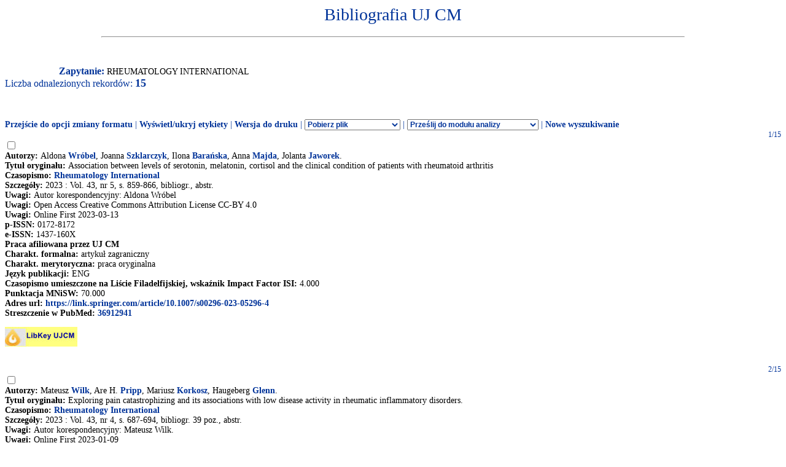

--- FILE ---
content_type: text/html
request_url: http://expertus.bm.cm-uj.krakow.pl/scripts/expertus.cgi?KAT=G%3A%2FappData%2FExpertus%2FExpertus_DB%2Fpar%2Fk%2F01%2F&FST=data.fst&FDT=data.fdt&ekran=ISO&lnkmsk=2&cond=AND&mask=2&F_00=26&V_00=Rheumatology+International+
body_size: 10199
content:
<html>
<head>
<meta http-equiv="Content-Type" content="text/html; charset=iso-8859-2">
<title>Wyniki wyszukiwania</title>
<link rel=stylesheet href="/Bibliografia/global.exp/exp.css" />
<script language="Javascript" src="/Bibliografia/global.exp/exp03c.js"></script>
<script language="Javascript" src="/Bibliografia/global.exp/exp08c.js"></script>
<script language="Javascript" src="/Bibliografia/global.exp/exp10c.js"></script>
<script language="Javascript" src="/Bibliografia/global.exp/exp11c.js"></script>
<script language="Javascript" src="/Bibliografia/global.exp/exp12c.js"></script>
<script language="Javascript" src="/Bibliografia/global.exp/exp14c.js"></script>
<script language="Javascript" src="/Bibliografia/global.exp/exp17c.js"></script>
</head>
<body  onload="configrecdisp();">
<form name="expconv" id="expconv" method="post" action="/scripts/expertus3.cgi" accept-charset="utf-8">
</form>
<form name="analysis" method="post" action="/scripts/expertus.cgi">
</form>
<form name="txtlink" method="post" action="/scripts/exp_aid.cgi">
<INPUT NAME="cfg_dir" TYPE="HIDDEN" VALUE="">
<INPUT NAME="idt" TYPE="HIDDEN" VALUE="">
<INPUT NAME="shift" TYPE="HIDDEN" VALUE="2">
<INPUT NAME="ext" TYPE="HIDDEN" VALUE=".pdf">
</form>
<form name="explink" method="post" action="/scripts/expertus.cgi">
<INPUT NAME="KAT" TYPE="HIDDEN" VALUE="">
<INPUT NAME="FST" TYPE="HIDDEN" VALUE="">
<INPUT NAME="FDT" TYPE="HIDDEN" VALUE="">
<INPUT NAME="ekran" TYPE="HIDDEN" VALUE="">
<INPUT NAME="mask" TYPE="HIDDEN" VALUE="">
<INPUT NAME="cond" TYPE="HIDDEN" VALUE="">
<INPUT NAME="F_00" TYPE="HIDDEN" VALUE="">
<INPUT NAME="V_00" TYPE="HIDDEN" VALUE="">
</form>
<form name="expview">
<input name="showlinks" type="hidden" value=' onload="configrecdisp();"'>
</form>
<form name="seriallink" method="get" action="http://cy7sh3vq3t.search.serialssolutions.com">
<INPUT NAME="SS_ReferentFormat" TYPE="HIDDEN" VALUE="JournalFormat">
<INPUT NAME="rfr_id" TYPE="HIDDEN" VALUE="info:sid/sersol:RefinerQuery"> 
<INPUT NAME="sid" TYPE="HIDDEN" VALUE="sersol:RefinerQuery">

<INPUT NAME="citationsubmit" TYPE="HIDDEN" VALUE="LookÂ Up">

<INPUT NAME="SS_LibHash" TYPE="HIDDEN" VALUE="CY7SH3VQ3T">

<INPUT NAME="rft.issn" TYPE="HIDDEN" VALUE="0959-8146">
<INPUT NAME="url_ver" TYPE="HIDDEN" VALUE="Z39.88-2004">

<INPUT NAME="rft.genre" TYPE="HIDDEN" VALUE="article">
<INPUT NAME="l" TYPE="HIDDEN" VALUE="CY7SH3VQ3T">
<INPUT NAME="rft_val_fmt" TYPE="HIDDEN" VALUE="info:ofi/fmt:kev:mtx:journal"> 
<INPUT NAME="SS_styleselector" TYPE="HIDDEN" VALUE="0">
</form>
<span id="resarea" class="reslink">
<div id="paramarea" align="center" class="hint"></div>
<div class="resultlabel" id="resultlabel">

<a href="http://www.uj.edu.pl/">
<img alt="" src="/Bibliografia/img/blank.jpg" id="logo1" />
</a>
<a href="#">
<img alt="" src="/Bibliografia/img/blank.jpg" id="logo2" />
</a>
<h1 class="capt" id="titlearea">
Bibliografia UJ CM
<br/>
</h1>
<hr width="75%">
</div>
<br/>
<br/>
<span class="querylabel" id="querylabel">Zapytanie: </span>
<span class="resultrecords" id="resultrecords">
RHEUMATOLOGY INTERNATIONAL<BR><span class="cntfoundtxt" id="cntfoundtxt">Liczba odnalezionych rekordów: </span><span class="cntfoundnum" id="cntfoundnum">15</span><br/><br/><br/><br/><span class="resupoptions"><a href="#frmt" >Przejście do opcji zmiany formatu</a> | <a href="#" onclick="proc_labels(); return false;">Wyświetl/ukryj etykiety</a> | <a href="#" onclick="setprint('1'); return false;">Wersja do druku</a> | <select size="1" name="send2appl" onchange="send_conv(this.value);"> <option value=0>Pobierz plik <option value=2>do edytora <option value=3>tabela csv (Calc, Excel)  <option value=4>BibTeX  </select> | <select size="1" name="send2analysis" onchange="disp_analysis(this.value);"> <option value=0>Prześlij do modułu analizy <option value=1>wg charakterysyki formalnej <option value=2>wg charakterysyki merytorycznej <option value=3>wg charakterysyki OPI </select><!-- | Prześlij do modułu analizy   <a href="#" onclick="disp_analysis(1); return false;">[wg char. formalnej]</a>   <a href="#" onclick="disp_analysis(2); return false;">[wg char. merytor.]</a>--><!--   <a href="#" onclick="disp_analysis(1); return false;">Prześlij do modułu analizy</a>--> | <a href="#" onclick="new_search('/Bibliografia/index.html');">Nowe wyszukiwanie</a></span>
<FORM NAME="expresult" METHOD=POST ACTION="http://expertus.bm.cm-uj.krakow.pl/scripts/expertus.cgi">
<INPUT NAME="KAT" TYPE="HIDDEN" VALUE="G:/appData/Expertus/Expertus_DB/par/k/01/">
<INPUT NAME="FST" TYPE="HIDDEN" VALUE="data.fst">
<INPUT NAME="ekran" TYPE="HIDDEN" VALUE="ISO">
<INPUT NAME="mask" TYPE="HIDDEN" VALUE="2">
<INPUT NAME="lnkmsk" TYPE="HIDDEN" VALUE="2">
<INPUT NAME="cond" TYPE="HIDDEN" VALUE="AND">
<INPUT NAME="druk" TYPE="HIDDEN" VALUE="">
<INPUT NAME="F_00" TYPE="HIDDEN" VALUE="26">
<INPUT NAME="V_00" TYPE="HIDDEN" VALUE="RHEUMATOLOGY INTERNATIONAL">
<INPUT NAME="X_0" TYPE="HIDDEN" VALUE="1">
<INPUT NAME="R_0" TYPE="HIDDEN" VALUE="524159"><script language="Javascript">write_group_label();</script><script language="Javascript">write_div_for_recnum();</script> 1/15</div>
<INPUT NAME="NR" TYPE="checkbox" VALUE="135">
<br/><span class="label">Autorzy: </span><span class="field">Aldona <A HREF=http://expertus.bm.cm-uj.krakow.pl/scripts/expertus.cgi?KAT=G%3A%2FappData%2FExpertus%2FExpertus_DB%2Fpar%2Fk%2F01%2F&FST=data.fst&FDT=data.fdt&ekran=ISO&lnkmsk=2&cond=AND&mask=2&F_00=02&V_00=Wr%F3bel+Aldona+>Wróbel</A>, Joanna <A HREF=http://expertus.bm.cm-uj.krakow.pl/scripts/expertus.cgi?KAT=G%3A%2FappData%2FExpertus%2FExpertus_DB%2Fpar%2Fk%2F01%2F&FST=data.fst&FDT=data.fdt&ekran=ISO&lnkmsk=2&cond=AND&mask=2&F_00=02&V_00=Szklarczyk+Joanna+>Szklarczyk</A>, Ilona <A HREF=http://expertus.bm.cm-uj.krakow.pl/scripts/expertus.cgi?KAT=G%3A%2FappData%2FExpertus%2FExpertus_DB%2Fpar%2Fk%2F01%2F&FST=data.fst&FDT=data.fdt&ekran=ISO&lnkmsk=2&cond=AND&mask=2&F_00=02&V_00=Bara%F1ska+Ilona+>Barańska</A>, Anna <A HREF=http://expertus.bm.cm-uj.krakow.pl/scripts/expertus.cgi?KAT=G%3A%2FappData%2FExpertus%2FExpertus_DB%2Fpar%2Fk%2F01%2F&FST=data.fst&FDT=data.fdt&ekran=ISO&lnkmsk=2&cond=AND&mask=2&F_00=02&V_00=Majda+Anna+>Majda</A>, Jolanta <A HREF=http://expertus.bm.cm-uj.krakow.pl/scripts/expertus.cgi?KAT=G%3A%2FappData%2FExpertus%2FExpertus_DB%2Fpar%2Fk%2F01%2F&FST=data.fst&FDT=data.fdt&ekran=ISO&lnkmsk=2&cond=AND&mask=2&F_00=02&V_00=Jaworek+Jolanta+>Jaworek</A>.</span><br/><span class="label">Tytuł oryginału: </span><span class="field">Association between levels of serotonin, melatonin, cortisol and the clinical condition of patients with rheumatoid arthritis</span><br/><span class="label">Czasopismo: </span><span class="field"><A HREF=http://expertus.bm.cm-uj.krakow.pl/scripts/expertus.cgi?KAT=G%3A%2FappData%2FExpertus%2FExpertus_DB%2Fpar%2Fk%2F01%2F&FST=data.fst&FDT=data.fdt&ekran=ISO&lnkmsk=2&cond=AND&mask=2&F_00=26&V_00=Rheumatology+International+>Rheumatology International</A></span><br/><span class="label">Szczegóły: </span><span class="field"> 2023 : Vol. 43, nr 5, s. 859-866, bibliogr., abstr.</span><br/><span class="label">Uwagi: </span><span class="field">Autor korespondencyjny: Aldona Wróbel<br/><span class="label">Uwagi: </span>Open Access Creative Commons Attribution License CC-BY 4.0<br/><span class="label">Uwagi: </span>Online First 2023-03-13</span><span class="field"><br/><span class="label">p-ISSN: </span>0172-8172<br/><span class="label">e-ISSN: </span>1437-160X</span><br/><span class="label">Praca afiliowana przez UJ CM</span><br/><span class="label">Charakt. formalna: </span><span class="field">artykuł zagraniczny</span><br/><span class="label">Charakt. merytoryczna: </span><span class="field">praca oryginalna</span><br/><span class="label">Język publikacji: </span><span class="field">ENG</span><br/><span class="label">Czasopismo umieszczone na Liście Filadelfijskiej</span><span class="field"></span><span class="label">, wskaźnik Impact Factor ISI: </span><span class="field">4.000</span><br/><span class="label">Punktacja MNiSW: </span><span class="field">70.000</span><br/><span class="label">Adres url: </span><span class="field"><script language="Javascript">url_disp('https://link.springer.com/article/10.1007/s00296-023-05296-4');</script></span><br/><span class="label">Streszczenie w PubMed: </span><script language="Javascript">url_pmid('36912941');</script><p class="linkicon"><a href="#" onclick="golinksource_doi('10.1007/s00296-023-05296-4');return false;"><img src="http://www.biblioteka.cm-uj.krakow.pl/images/article_linker/FTF.jpg" alt="Pełny tekst" border="0"></a></p><br/><script language="Javascript">write_group_label();</script><script language="Javascript">write_div_for_recnum();</script> 2/15</div>
<INPUT NAME="NR" TYPE="checkbox" VALUE="535">
<br/><span class="label">Autorzy: </span><span class="field">Mateusz <A HREF=http://expertus.bm.cm-uj.krakow.pl/scripts/expertus.cgi?KAT=G%3A%2FappData%2FExpertus%2FExpertus_DB%2Fpar%2Fk%2F01%2F&FST=data.fst&FDT=data.fdt&ekran=ISO&lnkmsk=2&cond=AND&mask=2&F_00=02&V_00=Wilk+Mateusz+>Wilk</A>, Are H. <A HREF=http://expertus.bm.cm-uj.krakow.pl/scripts/expertus.cgi?KAT=G%3A%2FappData%2FExpertus%2FExpertus_DB%2Fpar%2Fk%2F01%2F&FST=data.fst&FDT=data.fdt&ekran=ISO&lnkmsk=2&cond=AND&mask=2&F_00=02&V_00=Pripp+Are+H+>Pripp</A>, Mariusz <A HREF=http://expertus.bm.cm-uj.krakow.pl/scripts/expertus.cgi?KAT=G%3A%2FappData%2FExpertus%2FExpertus_DB%2Fpar%2Fk%2F01%2F&FST=data.fst&FDT=data.fdt&ekran=ISO&lnkmsk=2&cond=AND&mask=2&F_00=02&V_00=Korkosz+Mariusz+>Korkosz</A>, Haugeberg <A HREF=http://expertus.bm.cm-uj.krakow.pl/scripts/expertus.cgi?KAT=G%3A%2FappData%2FExpertus%2FExpertus_DB%2Fpar%2Fk%2F01%2F&FST=data.fst&FDT=data.fdt&ekran=ISO&lnkmsk=2&cond=AND&mask=2&F_00=02&V_00=Glenn+Haugeberg+>Glenn</A>.</span><br/><span class="label">Tytuł oryginału: </span><span class="field">Exploring pain catastrophizing and its associations with low disease activity in rheumatic inflammatory disorders.</span><br/><span class="label">Czasopismo: </span><span class="field"><A HREF=http://expertus.bm.cm-uj.krakow.pl/scripts/expertus.cgi?KAT=G%3A%2FappData%2FExpertus%2FExpertus_DB%2Fpar%2Fk%2F01%2F&FST=data.fst&FDT=data.fdt&ekran=ISO&lnkmsk=2&cond=AND&mask=2&F_00=26&V_00=Rheumatology+International+>Rheumatology International</A></span><br/><span class="label">Szczegóły: </span><span class="field"> 2023 : Vol. 43, nr 4, s. 687-694, bibliogr. 39 poz., abstr.</span><br/><span class="label">Uwagi: </span><span class="field">Autor korespondencyjny: Mateusz Wilk.<br/><span class="label">Uwagi: </span>Online First 2023-01-09</span><span class="field"><br/><span class="label">p-ISSN: </span>0172-8172<br/><span class="label">e-ISSN: </span>1437-160X</span><br/><span class="label">Praca afiliowana przez UJ CM</span><br/><span class="label">Charakt. formalna: </span><span class="field">artykuł zagraniczny</span><br/><span class="label">Charakt. merytoryczna: </span><span class="field">praca oryginalna</span><br/><span class="label">Język publikacji: </span><span class="field">ENG</span><br/><span class="label">Czasopismo umieszczone na Liście Filadelfijskiej</span><span class="field"></span><span class="label">, wskaźnik Impact Factor ISI: </span><span class="field">4.000</span><br/><span class="label">Punktacja MNiSW: </span><span class="field">70.000</span><br/><span class="label">Adres url: </span><span class="field"><script language="Javascript">url_disp('https://link.springer.com/article/10.1007/s00296-023-05271-z');</script></span><br/><span class="label">Streszczenie w PubMed: </span><script language="Javascript">url_pmid('36624289');</script><p class="linkicon"><a href="#" onclick="golinksource_doi('10.1007/s00296-023-05271-z');return false;"><img src="http://www.biblioteka.cm-uj.krakow.pl/images/article_linker/FTF.jpg" alt="Pełny tekst" border="0"></a></p><br/><script language="Javascript">write_group_label();</script><script language="Javascript">write_div_for_recnum();</script> 3/15</div>
<INPUT NAME="NR" TYPE="checkbox" VALUE="1149">
<br/><span class="label">Autorzy: </span><span class="field">Katarzyna <A HREF=http://expertus.bm.cm-uj.krakow.pl/scripts/expertus.cgi?KAT=G%3A%2FappData%2FExpertus%2FExpertus_DB%2Fpar%2Fk%2F01%2F&FST=data.fst&FDT=data.fdt&ekran=ISO&lnkmsk=2&cond=AND&mask=2&F_00=02&V_00=%A3osi%F1ska+Katarzyna+>Łosińska</A>, Mariusz <A HREF=http://expertus.bm.cm-uj.krakow.pl/scripts/expertus.cgi?KAT=G%3A%2FappData%2FExpertus%2FExpertus_DB%2Fpar%2Fk%2F01%2F&FST=data.fst&FDT=data.fdt&ekran=ISO&lnkmsk=2&cond=AND&mask=2&F_00=02&V_00=Korkosz+Mariusz+>Korkosz</A>, Are Hugo <A HREF=http://expertus.bm.cm-uj.krakow.pl/scripts/expertus.cgi?KAT=G%3A%2FappData%2FExpertus%2FExpertus_DB%2Fpar%2Fk%2F01%2F&FST=data.fst&FDT=data.fdt&ekran=ISO&lnkmsk=2&cond=AND&mask=2&F_00=02&V_00=Pripp+Are+Hugo+>Pripp</A>, Glenn <A HREF=http://expertus.bm.cm-uj.krakow.pl/scripts/expertus.cgi?KAT=G%3A%2FappData%2FExpertus%2FExpertus_DB%2Fpar%2Fk%2F01%2F&FST=data.fst&FDT=data.fdt&ekran=ISO&lnkmsk=2&cond=AND&mask=2&F_00=02&V_00=Haugeberg+Glenn+>Haugeberg</A>.</span><br/><span class="label">Tytuł oryginału: </span><span class="field">Real-world experience of rituximab biosimilar GP2013 in rheumatoid arthritis patients naive to or switched from reference rituximab</span><br/><span class="label">Czasopismo: </span><span class="field"><A HREF=http://expertus.bm.cm-uj.krakow.pl/scripts/expertus.cgi?KAT=G%3A%2FappData%2FExpertus%2FExpertus_DB%2Fpar%2Fk%2F01%2F&FST=data.fst&FDT=data.fdt&ekran=ISO&lnkmsk=2&cond=AND&mask=2&F_00=26&V_00=Rheumatology+International+>Rheumatology International</A></span><br/><span class="label">Szczegóły: </span><span class="field"> 2023 : Vol. 43, nr 5, s. 881-888, il., bibliogr. 18 poz., abstr.</span><br/><span class="label">Uwagi: </span><span class="field">Autor korespondencyjny: Katarzyna Łosińska</span><span class="field"><br/><span class="label">p-ISSN: </span>0172-8172</span><br/><span class="label">Praca afiliowana przez UJ CM</span><br/><span class="label">Charakt. formalna: </span><span class="field">artykuł zagraniczny</span><br/><span class="label">Charakt. merytoryczna: </span><span class="field">praca oryginalna</span><br/><span class="label">Język publikacji: </span><span class="field">ENG</span><br/><span class="label">Czasopismo umieszczone na Liście Filadelfijskiej</span><span class="field"></span><span class="label">, wskaźnik Impact Factor ISI: </span><span class="field">4.000</span><br/><span class="label">Punktacja MNiSW: </span><span class="field">70.000</span><br/><span class="label">Streszczenie w PubMed: </span><script language="Javascript">url_pmid('36922417');</script><p class="linkicon"><a href="#" onclick="golinksource_doi('10.1007/s00296-023-05307-4');return false;"><img src="http://www.biblioteka.cm-uj.krakow.pl/images/article_linker/FTF.jpg" alt="Pełny tekst" border="0"></a></p><br/><script language="Javascript">write_group_label();</script><script language="Javascript">write_div_for_recnum();</script> 4/15</div>
<INPUT NAME="NR" TYPE="checkbox" VALUE="1160">
<br/><span class="label">Autorzy: </span><span class="field">Aldona <A HREF=http://expertus.bm.cm-uj.krakow.pl/scripts/expertus.cgi?KAT=G%3A%2FappData%2FExpertus%2FExpertus_DB%2Fpar%2Fk%2F01%2F&FST=data.fst&FDT=data.fdt&ekran=ISO&lnkmsk=2&cond=AND&mask=2&F_00=02&V_00=Wr%F3bel+Aldona+>Wróbel</A>, Ilona <A HREF=http://expertus.bm.cm-uj.krakow.pl/scripts/expertus.cgi?KAT=G%3A%2FappData%2FExpertus%2FExpertus_DB%2Fpar%2Fk%2F01%2F&FST=data.fst&FDT=data.fdt&ekran=ISO&lnkmsk=2&cond=AND&mask=2&F_00=02&V_00=Bara%F1ska+Ilona+>Barańska</A>, Joanna <A HREF=http://expertus.bm.cm-uj.krakow.pl/scripts/expertus.cgi?KAT=G%3A%2FappData%2FExpertus%2FExpertus_DB%2Fpar%2Fk%2F01%2F&FST=data.fst&FDT=data.fdt&ekran=ISO&lnkmsk=2&cond=AND&mask=2&F_00=02&V_00=Szklarczyk+Joanna+>Szklarczyk</A>, Anna <A HREF=http://expertus.bm.cm-uj.krakow.pl/scripts/expertus.cgi?KAT=G%3A%2FappData%2FExpertus%2FExpertus_DB%2Fpar%2Fk%2F01%2F&FST=data.fst&FDT=data.fdt&ekran=ISO&lnkmsk=2&cond=AND&mask=2&F_00=02&V_00=Majda+Anna+>Majda</A>, Jolanta <A HREF=http://expertus.bm.cm-uj.krakow.pl/scripts/expertus.cgi?KAT=G%3A%2FappData%2FExpertus%2FExpertus_DB%2Fpar%2Fk%2F01%2F&FST=data.fst&FDT=data.fdt&ekran=ISO&lnkmsk=2&cond=AND&mask=2&F_00=02&V_00=Jaworek+Jolanta+>Jaworek</A>.</span><br/><span class="label">Tytuł oryginału: </span><span class="field">Relationship between perceived stress, stress coping strategies, and clinical status in patients with rheumatoid arthritis</span><br/><span class="label">Czasopismo: </span><span class="field"><A HREF=http://expertus.bm.cm-uj.krakow.pl/scripts/expertus.cgi?KAT=G%3A%2FappData%2FExpertus%2FExpertus_DB%2Fpar%2Fk%2F01%2F&FST=data.fst&FDT=data.fdt&ekran=ISO&lnkmsk=2&cond=AND&mask=2&F_00=26&V_00=Rheumatology+International+>Rheumatology International</A></span><br/><span class="label">Szczegóły: </span><span class="field"> 2023 : Vol. 43, nr 9, s. 1665-1674, bibliogr. 26 poz., abstr.</span><br/><span class="label">Uwagi: </span><span class="field">Autor korespondencyjny: Aldona Wróbel<br/><span class="label">Uwagi: </span>Open Access Creative Commons Attribution License CC-BY 4.0<br/><span class="label">Uwagi: </span>Online First 2023-06-18</span><span class="field"><br/><span class="label">p-ISSN: </span>0172-8172<br/><span class="label">e-ISSN: </span>1437-160X</span><br/><span class="label">Praca afiliowana przez UJ CM</span><br/><span class="label">Charakt. formalna: </span><span class="field">artykuł zagraniczny</span><br/><span class="label">Charakt. merytoryczna: </span><span class="field">praca oryginalna</span><br/><span class="label">Język publikacji: </span><span class="field">ENG</span><br/><span class="label">Czasopismo umieszczone na Liście Filadelfijskiej</span><span class="field"></span><span class="label">, wskaźnik Impact Factor ISI: </span><span class="field">4.000</span><br/><span class="label">Punktacja MNiSW: </span><span class="field">70.000</span><br/><span class="label">Adres url: </span><span class="field"><script language="Javascript">url_disp('https://link.springer.com/article/10.1007/s00296-023-05367-6');</script></span><br/><span class="label">Streszczenie w PubMed: </span><script language="Javascript">url_pmid('37332014');</script><p class="linkicon"><a href="#" onclick="golinksource_doi('10.1007/s00296-023-05367-6');return false;"><img src="http://www.biblioteka.cm-uj.krakow.pl/images/article_linker/FTF.jpg" alt="Pełny tekst" border="0"></a></p><br/><script language="Javascript">write_group_label();</script><script language="Javascript">write_div_for_recnum();</script> 5/15</div>
<INPUT NAME="NR" TYPE="checkbox" VALUE="1791">
<br/><span class="label">Autorzy: </span><span class="field">Paweł <A HREF=http://expertus.bm.cm-uj.krakow.pl/scripts/expertus.cgi?KAT=G%3A%2FappData%2FExpertus%2FExpertus_DB%2Fpar%2Fk%2F01%2F&FST=data.fst&FDT=data.fdt&ekran=ISO&lnkmsk=2&cond=AND&mask=2&F_00=02&V_00=Krzemie%F1+Pawe%B3+>Krzemień</A>, Sławomir <A HREF=http://expertus.bm.cm-uj.krakow.pl/scripts/expertus.cgi?KAT=G%3A%2FappData%2FExpertus%2FExpertus_DB%2Fpar%2Fk%2F01%2F&FST=data.fst&FDT=data.fdt&ekran=ISO&lnkmsk=2&cond=AND&mask=2&F_00=02&V_00=Kasperczyk+S%B3awomir+>Kasperczyk</A>, Maciej <A HREF=http://expertus.bm.cm-uj.krakow.pl/scripts/expertus.cgi?KAT=G%3A%2FappData%2FExpertus%2FExpertus_DB%2Fpar%2Fk%2F01%2F&FST=data.fst&FDT=data.fdt&ekran=ISO&lnkmsk=2&cond=AND&mask=2&F_00=02&V_00=Banach+Maciej+>Banach</A>, Aleksandra <A HREF=http://expertus.bm.cm-uj.krakow.pl/scripts/expertus.cgi?KAT=G%3A%2FappData%2FExpertus%2FExpertus_DB%2Fpar%2Fk%2F01%2F&FST=data.fst&FDT=data.fdt&ekran=ISO&lnkmsk=2&cond=AND&mask=2&F_00=02&V_00=Kasperczyk+Aleksandra+>Kasperczyk</A>, Michał <A HREF=http://expertus.bm.cm-uj.krakow.pl/scripts/expertus.cgi?KAT=G%3A%2FappData%2FExpertus%2FExpertus_DB%2Fpar%2Fk%2F01%2F&FST=data.fst&FDT=data.fdt&ekran=ISO&lnkmsk=2&cond=AND&mask=2&F_00=02&V_00=Dobrakowski+Micha%B3+>Dobrakowski</A>, Tomasz <A HREF=http://expertus.bm.cm-uj.krakow.pl/scripts/expertus.cgi?KAT=G%3A%2FappData%2FExpertus%2FExpertus_DB%2Fpar%2Fk%2F01%2F&FST=data.fst&FDT=data.fdt&ekran=ISO&lnkmsk=2&cond=AND&mask=2&F_00=02&V_00=Tomasik+Tomasz+medycyna+rodzinna+>Tomasik</A>, Adam <A HREF=http://expertus.bm.cm-uj.krakow.pl/scripts/expertus.cgi?KAT=G%3A%2FappData%2FExpertus%2FExpertus_DB%2Fpar%2Fk%2F01%2F&FST=data.fst&FDT=data.fdt&ekran=ISO&lnkmsk=2&cond=AND&mask=2&F_00=02&V_00=Windak+Adam+>Windak</A>, Mirosław <A HREF=http://expertus.bm.cm-uj.krakow.pl/scripts/expertus.cgi?KAT=G%3A%2FappData%2FExpertus%2FExpertus_DB%2Fpar%2Fk%2F01%2F&FST=data.fst&FDT=data.fdt&ekran=ISO&lnkmsk=2&cond=AND&mask=2&F_00=02&V_00=Mastej+Miros%B3aw+>Mastej</A>, Alberico <A HREF=http://expertus.bm.cm-uj.krakow.pl/scripts/expertus.cgi?KAT=G%3A%2FappData%2FExpertus%2FExpertus_DB%2Fpar%2Fk%2F01%2F&FST=data.fst&FDT=data.fdt&ekran=ISO&lnkmsk=2&cond=AND&mask=2&F_00=02&V_00=Catapano+Alberico+>Catapano</A>, Kausik K. <A HREF=http://expertus.bm.cm-uj.krakow.pl/scripts/expertus.cgi?KAT=G%3A%2FappData%2FExpertus%2FExpertus_DB%2Fpar%2Fk%2F01%2F&FST=data.fst&FDT=data.fdt&ekran=ISO&lnkmsk=2&cond=AND&mask=2&F_00=02&V_00=Ray+Kausik+K+>Ray</A>, Dimitri P. <A HREF=http://expertus.bm.cm-uj.krakow.pl/scripts/expertus.cgi?KAT=G%3A%2FappData%2FExpertus%2FExpertus_DB%2Fpar%2Fk%2F01%2F&FST=data.fst&FDT=data.fdt&ekran=ISO&lnkmsk=2&cond=AND&mask=2&F_00=02&V_00=Mikhailidis+Dimitri+P+>Mikhailidis</A>, Peter P. <A HREF=http://expertus.bm.cm-uj.krakow.pl/scripts/expertus.cgi?KAT=G%3A%2FappData%2FExpertus%2FExpertus_DB%2Fpar%2Fk%2F01%2F&FST=data.fst&FDT=data.fdt&ekran=ISO&lnkmsk=2&cond=AND&mask=2&F_00=02&V_00=Toth+Peter+P+>Toth</A>, George <A HREF=http://expertus.bm.cm-uj.krakow.pl/scripts/expertus.cgi?KAT=G%3A%2FappData%2FExpertus%2FExpertus_DB%2Fpar%2Fk%2F01%2F&FST=data.fst&FDT=data.fdt&ekran=ISO&lnkmsk=2&cond=AND&mask=2&F_00=02&V_00=Howard+George+>Howard</A>, Gregory Y.H. <A HREF=http://expertus.bm.cm-uj.krakow.pl/scripts/expertus.cgi?KAT=G%3A%2FappData%2FExpertus%2FExpertus_DB%2Fpar%2Fk%2F01%2F&FST=data.fst&FDT=data.fdt&ekran=ISO&lnkmsk=2&cond=AND&mask=2&F_00=02&V_00=Lip+Gregory+Y+H+>Lip</A>, Maciej <A HREF=http://expertus.bm.cm-uj.krakow.pl/scripts/expertus.cgi?KAT=G%3A%2FappData%2FExpertus%2FExpertus_DB%2Fpar%2Fk%2F01%2F&FST=data.fst&FDT=data.fdt&ekran=ISO&lnkmsk=2&cond=AND&mask=2&F_00=02&V_00=Tomaszewski+Maciej+>Tomaszewski</A>, Fadi J. <A HREF=http://expertus.bm.cm-uj.krakow.pl/scripts/expertus.cgi?KAT=G%3A%2FappData%2FExpertus%2FExpertus_DB%2Fpar%2Fk%2F01%2F&FST=data.fst&FDT=data.fdt&ekran=ISO&lnkmsk=2&cond=AND&mask=2&F_00=02&V_00=Charchar+Fadi+J+>Charchar</A>, Naveed <A HREF=http://expertus.bm.cm-uj.krakow.pl/scripts/expertus.cgi?KAT=G%3A%2FappData%2FExpertus%2FExpertus_DB%2Fpar%2Fk%2F01%2F&FST=data.fst&FDT=data.fdt&ekran=ISO&lnkmsk=2&cond=AND&mask=2&F_00=02&V_00=Sattar+Naveed+>Sattar</A>, Bryan <A HREF=http://expertus.bm.cm-uj.krakow.pl/scripts/expertus.cgi?KAT=G%3A%2FappData%2FExpertus%2FExpertus_DB%2Fpar%2Fk%2F01%2F&FST=data.fst&FDT=data.fdt&ekran=ISO&lnkmsk=2&cond=AND&mask=2&F_00=02&V_00=Williams+Bryan+>Williams</A>, Thomas M. <A HREF=http://expertus.bm.cm-uj.krakow.pl/scripts/expertus.cgi?KAT=G%3A%2FappData%2FExpertus%2FExpertus_DB%2Fpar%2Fk%2F01%2F&FST=data.fst&FDT=data.fdt&ekran=ISO&lnkmsk=2&cond=AND&mask=2&F_00=02&V_00=MacDonald+Thomas+M+>MacDonald</A>, Peter E. <A HREF=http://expertus.bm.cm-uj.krakow.pl/scripts/expertus.cgi?KAT=G%3A%2FappData%2FExpertus%2FExpertus_DB%2Fpar%2Fk%2F01%2F&FST=data.fst&FDT=data.fdt&ekran=ISO&lnkmsk=2&cond=AND&mask=2&F_00=02&V_00=Penson+Peter+E+>Penson</A>, Jacek J. <A HREF=http://expertus.bm.cm-uj.krakow.pl/scripts/expertus.cgi?KAT=G%3A%2FappData%2FExpertus%2FExpertus_DB%2Fpar%2Fk%2F01%2F&FST=data.fst&FDT=data.fdt&ekran=ISO&lnkmsk=2&cond=AND&mask=2&F_00=02&V_00=J%F3%BCwiak+Jacek+J+>Jóźwiak</A>.</span><br/><span class="label">Tytuł oryginału: </span><span class="field">Analysis of the impact of sex and age on the variation in the prevalence of antinuclear autoantibodies in Polish population : a nationwide observational, cross-sectional study.</span><br/><span class="label">Czasopismo: </span><span class="field"><A HREF=http://expertus.bm.cm-uj.krakow.pl/scripts/expertus.cgi?KAT=G%3A%2FappData%2FExpertus%2FExpertus_DB%2Fpar%2Fk%2F01%2F&FST=data.fst&FDT=data.fdt&ekran=ISO&lnkmsk=2&cond=AND&mask=2&F_00=26&V_00=Rheumatology+International+>Rheumatology International</A></span><br/><span class="label">Szczegóły: </span><span class="field"> 2022 : Vol. 42, nr 2, s. 261-271, il., bibliogr. 33 poz., abstr.</span><br/><span class="label">Uwagi: </span><span class="field">Autor korespondencyjny: Paweł Krzemień, Maciej Banach.<br/><span class="label">Uwagi: </span>Open Access Creative Commons Attribution License CC-BY 4.0.</span><span class="field"><br/><span class="label">p-ISSN: </span>0172-8172<br/><span class="label">e-ISSN: </span>1437-160X</span><br/><span class="label">Praca afiliowana przez UJ CM</span><br/><span class="label">Charakt. formalna: </span><span class="field">artykuł zagraniczny</span><br/><span class="label">Charakt. merytoryczna: </span><span class="field">praca oryginalna</span><br/><span class="label">Język publikacji: </span><span class="field">ENG</span><br/><span class="label">Czasopismo umieszczone na Liście Filadelfijskiej</span><span class="field"></span><span class="label">, wskaźnik Impact Factor ISI: </span><span class="field">4.000</span><br/><span class="label">Punktacja MNiSW: </span><span class="field">70.000</span><br/><span class="label">Adres url: </span><span class="field"><script language="Javascript">url_disp('https://link.springer.com/article/10.1007%2Fs00296-021-05033-9');</script></span><br/><span class="label">Streszczenie w PubMed: </span><script language="Javascript">url_pmid('34755204');</script><p class="linkicon"><a href="#" onclick="golinksource_doi('10.1007/s00296-021-05033-9');return false;"><img src="http://www.biblioteka.cm-uj.krakow.pl/images/article_linker/FTF.jpg" alt="Pełny tekst" border="0"></a></p><br/><script language="Javascript">write_group_label();</script><script language="Javascript">write_div_for_recnum();</script> 6/15</div>
<INPUT NAME="NR" TYPE="checkbox" VALUE="3647">
<br/><span class="label">Autorzy: </span><span class="field">Mateusz <A HREF=http://expertus.bm.cm-uj.krakow.pl/scripts/expertus.cgi?KAT=G%3A%2FappData%2FExpertus%2FExpertus_DB%2Fpar%2Fk%2F01%2F&FST=data.fst&FDT=data.fdt&ekran=ISO&lnkmsk=2&cond=AND&mask=2&F_00=02&V_00=Wilk+Mateusz+>Wilk</A>, Katarzyna <A HREF=http://expertus.bm.cm-uj.krakow.pl/scripts/expertus.cgi?KAT=G%3A%2FappData%2FExpertus%2FExpertus_DB%2Fpar%2Fk%2F01%2F&FST=data.fst&FDT=data.fdt&ekran=ISO&lnkmsk=2&cond=AND&mask=2&F_00=02&V_00=%A3osi%F1ska+Katarzyna+>Łosińska</A>, Are H. <A HREF=http://expertus.bm.cm-uj.krakow.pl/scripts/expertus.cgi?KAT=G%3A%2FappData%2FExpertus%2FExpertus_DB%2Fpar%2Fk%2F01%2F&FST=data.fst&FDT=data.fdt&ekran=ISO&lnkmsk=2&cond=AND&mask=2&F_00=02&V_00=Pripp+Are+H+>Pripp</A>, Mariusz <A HREF=http://expertus.bm.cm-uj.krakow.pl/scripts/expertus.cgi?KAT=G%3A%2FappData%2FExpertus%2FExpertus_DB%2Fpar%2Fk%2F01%2F&FST=data.fst&FDT=data.fdt&ekran=ISO&lnkmsk=2&cond=AND&mask=2&F_00=02&V_00=Korkosz+Mariusz+>Korkosz</A>, Glenn <A HREF=http://expertus.bm.cm-uj.krakow.pl/scripts/expertus.cgi?KAT=G%3A%2FappData%2FExpertus%2FExpertus_DB%2Fpar%2Fk%2F01%2F&FST=data.fst&FDT=data.fdt&ekran=ISO&lnkmsk=2&cond=AND&mask=2&F_00=02&V_00=Haugeberg+Glenn+>Haugeberg</A>.</span><br/><span class="label">Tytuł oryginału: </span><span class="field">Pain catastrophizing in rheumatoid arthritis, psoriatic arthritis and axial spondyloarthritis : biopsychosocial perspective and impact on health-related quality of life.</span><br/><span class="label">Czasopismo: </span><span class="field"><A HREF=http://expertus.bm.cm-uj.krakow.pl/scripts/expertus.cgi?KAT=G%3A%2FappData%2FExpertus%2FExpertus_DB%2Fpar%2Fk%2F01%2F&FST=data.fst&FDT=data.fdt&ekran=ISO&lnkmsk=2&cond=AND&mask=2&F_00=26&V_00=Rheumatology+International+>Rheumatology International</A></span><br/><span class="label">Szczegóły: </span><span class="field"> 2022 : Vol. 42, nr 4, s. 669-682, il., bibliogr. 39 poz., abstr.</span><br/><span class="label">Uwagi: </span><span class="field">Autor korespondencyjny: Mateusz Wilk.</span><span class="field"><br/><span class="label">p-ISSN: </span>0172-8172<br/><span class="label">e-ISSN: </span>1437-160X</span><br/><span class="label">Praca afiliowana przez UJ CM</span><br/><span class="label">Charakt. formalna: </span><span class="field">artykuł zagraniczny</span><br/><span class="label">Charakt. merytoryczna: </span><span class="field">praca oryginalna</span><br/><span class="label">Język publikacji: </span><span class="field">ENG</span><br/><span class="label">Czasopismo umieszczone na Liście Filadelfijskiej</span><span class="field"></span><span class="label">, wskaźnik Impact Factor ISI: </span><span class="field">4.000</span><br/><span class="label">Punktacja MNiSW: </span><span class="field">70.000</span><br/><span class="label">Adres url: </span><span class="field"><script language="Javascript">url_disp('https://link.springer.com/article/10.1007%2Fs00296-021-05070-4');</script></span><br/><span class="label">Streszczenie w PubMed: </span><script language="Javascript">url_pmid('35098329');</script><p class="linkicon"><a href="#" onclick="golinksource_doi('10.1007/s00296-021-05070-4');return false;"><img src="http://www.biblioteka.cm-uj.krakow.pl/images/article_linker/FTF.jpg" alt="Pełny tekst" border="0"></a></p><br/><script language="Javascript">write_group_label();</script><script language="Javascript">write_div_for_recnum();</script> 7/15</div>
<INPUT NAME="NR" TYPE="checkbox" VALUE="12223">
<br/><span class="label">Autorzy: </span><span class="field">Iwona <A HREF=http://expertus.bm.cm-uj.krakow.pl/scripts/expertus.cgi?KAT=G%3A%2FappData%2FExpertus%2FExpertus_DB%2Fpar%2Fk%2F01%2F&FST=data.fst&FDT=data.fdt&ekran=ISO&lnkmsk=2&cond=AND&mask=2&F_00=02&V_00=Kucyba%B3a+Iwona+>Kucybała</A>, Zbisław <A HREF=http://expertus.bm.cm-uj.krakow.pl/scripts/expertus.cgi?KAT=G%3A%2FappData%2FExpertus%2FExpertus_DB%2Fpar%2Fk%2F01%2F&FST=data.fst&FDT=data.fdt&ekran=ISO&lnkmsk=2&cond=AND&mask=2&F_00=02&V_00=Tabor+Zbis%B3aw+>Tabor</A>, Jakub <A HREF=http://expertus.bm.cm-uj.krakow.pl/scripts/expertus.cgi?KAT=G%3A%2FappData%2FExpertus%2FExpertus_DB%2Fpar%2Fk%2F01%2F&FST=data.fst&FDT=data.fdt&ekran=ISO&lnkmsk=2&cond=AND&mask=2&F_00=02&V_00=Polak+Jakub+>Polak</A>, Andrzej <A HREF=http://expertus.bm.cm-uj.krakow.pl/scripts/expertus.cgi?KAT=G%3A%2FappData%2FExpertus%2FExpertus_DB%2Fpar%2Fk%2F01%2F&FST=data.fst&FDT=data.fdt&ekran=ISO&lnkmsk=2&cond=AND&mask=2&F_00=02&V_00=Urbanik+Andrzej+>Urbanik</A>, Wadim <A HREF=http://expertus.bm.cm-uj.krakow.pl/scripts/expertus.cgi?KAT=G%3A%2FappData%2FExpertus%2FExpertus_DB%2Fpar%2Fk%2F01%2F&FST=data.fst&FDT=data.fdt&ekran=ISO&lnkmsk=2&cond=AND&mask=2&F_00=02&V_00=Wojciechowski+Wadim+>Wojciechowski</A>.</span><br/><span class="label">Tytuł oryginału: </span><span class="field">The semi-automated algorithm for the detection of bone marrow oedema lesions in patients with axial spondyloarthritis.</span><br/><span class="label">Czasopismo: </span><span class="field"><A HREF=http://expertus.bm.cm-uj.krakow.pl/scripts/expertus.cgi?KAT=G%3A%2FappData%2FExpertus%2FExpertus_DB%2Fpar%2Fk%2F01%2F&FST=data.fst&FDT=data.fdt&ekran=ISO&lnkmsk=2&cond=AND&mask=2&F_00=26&V_00=Rheumatology+International+>Rheumatology International</A></span><br/><span class="label">Szczegóły: </span><span class="field"> 2020 : Vol. 40, nr 4, s. 625-633, il., bibliogr. 22 poz., abstr.</span><br/><span class="label">Uwagi: </span><span class="field">Autor korespondencyjny: Wadim Wojciechowski.<br/><span class="label">Uwagi: </span>Open Access Creative Commons Attribution License CC-BY 4.0.</span><span class="field"><br/><span class="label">p-ISSN: </span>0172-8172</span><br/><span class="label">Praca afiliowana przez UJ CM</span><br/><span class="label">Charakt. formalna: </span><span class="field">artykuł zagraniczny</span><br/><span class="label">Charakt. merytoryczna: </span><span class="field">praca oryginalna</span><br/><span class="label">Język publikacji: </span><span class="field">ENG</span><br/><span class="label">Czasopismo umieszczone na Liście Filadelfijskiej</span><span class="field"></span><span class="label">, wskaźnik Impact Factor ISI: </span><span class="field">2.631</span><br/><span class="label">Punktacja MNiSW: </span><span class="field">70.000</span><br/><span class="label">Adres url: </span><span class="field"><script language="Javascript">url_disp('https://link.springer.com/article/10.1007%2Fs00296-020-04511-w');</script></span><br/><span class="label">Streszczenie w PubMed: </span><script language="Javascript">url_pmid('31955226');</script><p class="linkicon"><a href="#" onclick="golinksource_doi('10.1007/s00296-020-04511-w');return false;"><img src="http://www.biblioteka.cm-uj.krakow.pl/images/article_linker/FTF.jpg" alt="Pełny tekst" border="0"></a></p><br/><script language="Javascript">write_group_label();</script><script language="Javascript">write_div_for_recnum();</script> 8/15</div>
<INPUT NAME="NR" TYPE="checkbox" VALUE="16016">
<br/><span class="label">Autorzy: </span><span class="field">Iwona <A HREF=http://expertus.bm.cm-uj.krakow.pl/scripts/expertus.cgi?KAT=G%3A%2FappData%2FExpertus%2FExpertus_DB%2Fpar%2Fk%2F01%2F&FST=data.fst&FDT=data.fdt&ekran=ISO&lnkmsk=2&cond=AND&mask=2&F_00=02&V_00=Kucyba%B3a+Iwona+>Kucybała</A>, Szymon <A HREF=http://expertus.bm.cm-uj.krakow.pl/scripts/expertus.cgi?KAT=G%3A%2FappData%2FExpertus%2FExpertus_DB%2Fpar%2Fk%2F01%2F&FST=data.fst&FDT=data.fdt&ekran=ISO&lnkmsk=2&cond=AND&mask=2&F_00=02&V_00=Ciuk+Szymon+>Ciuk</A>, Andrzej <A HREF=http://expertus.bm.cm-uj.krakow.pl/scripts/expertus.cgi?KAT=G%3A%2FappData%2FExpertus%2FExpertus_DB%2Fpar%2Fk%2F01%2F&FST=data.fst&FDT=data.fdt&ekran=ISO&lnkmsk=2&cond=AND&mask=2&F_00=02&V_00=Urbanik+Andrzej+>Urbanik</A>, Wadim <A HREF=http://expertus.bm.cm-uj.krakow.pl/scripts/expertus.cgi?KAT=G%3A%2FappData%2FExpertus%2FExpertus_DB%2Fpar%2Fk%2F01%2F&FST=data.fst&FDT=data.fdt&ekran=ISO&lnkmsk=2&cond=AND&mask=2&F_00=02&V_00=Wojciechowski+Wadim+>Wojciechowski</A>.</span><br/><span class="label">Tytuł oryginału: </span><span class="field">The usefulness of diffusion-weighted imaging (DWI) and dynamic contrast-enhanced (DCE) sequences visual assessment in the early diagnosis of axial spondyloarthritis.</span><br/><span class="label">Czasopismo: </span><span class="field"><A HREF=http://expertus.bm.cm-uj.krakow.pl/scripts/expertus.cgi?KAT=G%3A%2FappData%2FExpertus%2FExpertus_DB%2Fpar%2Fk%2F01%2F&FST=data.fst&FDT=data.fdt&ekran=ISO&lnkmsk=2&cond=AND&mask=2&F_00=26&V_00=Rheumatology+International+>Rheumatology International</A></span><br/><span class="label">Szczegóły: </span><span class="field"> 2019 : Vol. 39, nr 9, s. 1559-1565, il., bibliogr. 44 poz., abstr.</span><br/><span class="label">Uwagi: </span><span class="field">Autor korespondencyjny: Wadim Wojciechowski.<br/><span class="label">Uwagi: </span>Open Access Creative Commons Attribution License CC-BY 4.0.</span><span class="field"><br/><span class="label">p-ISSN: </span>0172-8172</span><br/><span class="label">Praca afiliowana przez UJ CM</span><br/><span class="label">Charakt. formalna: </span><span class="field">artykuł zagraniczny</span><br/><span class="label">Charakt. merytoryczna: </span><span class="field">praca oryginalna</span><br/><span class="label">Język publikacji: </span><span class="field">ENG</span><br/><span class="label">Czasopismo umieszczone na Liście Filadelfijskiej</span><span class="field"></span><span class="label">, wskaźnik Impact Factor ISI: </span><span class="field">1.984</span><br/><span class="label">Punktacja MNiSW: </span><span class="field">70.000</span><br/><span class="label">Adres url: </span><span class="field"><script language="Javascript">url_disp('https://link.springer.com/article/10.1007/s00296-019-04373-x');</script> * <script language="Javascript">url_disp('https://link.springer.com/content/pdf/10.1007%2Fs00296-019-04373-x.pdf');</script></span><br/><span class="label">Streszczenie w PubMed: </span><script language="Javascript">url_pmid('31292710');</script><p class="linkicon"><a href="#" onclick="golinksource_doi('10.1007/s00296-019-04373-x');return false;"><img src="http://www.biblioteka.cm-uj.krakow.pl/images/article_linker/FTF.jpg" alt="Pełny tekst" border="0"></a></p><br/><script language="Javascript">write_group_label();</script><script language="Javascript">write_div_for_recnum();</script> 9/15</div>
<INPUT NAME="NR" TYPE="checkbox" VALUE="17199">
<br/><span class="label">Autorzy: </span><span class="field">P[aweł] <A HREF=http://expertus.bm.cm-uj.krakow.pl/scripts/expertus.cgi?KAT=G%3A%2FappData%2FExpertus%2FExpertus_DB%2Fpar%2Fk%2F01%2F&FST=data.fst&FDT=data.fdt&ekran=ISO&lnkmsk=2&cond=AND&mask=2&F_00=02&V_00=Kawalec+Pawe%B3+>Kawalec</A>, P. <A HREF=http://expertus.bm.cm-uj.krakow.pl/scripts/expertus.cgi?KAT=G%3A%2FappData%2FExpertus%2FExpertus_DB%2Fpar%2Fk%2F01%2F&FST=data.fst&FDT=data.fdt&ekran=ISO&lnkmsk=2&cond=AND&mask=2&F_00=02&V_00=Holko+P+>Holko</A>, P[aweł] <A HREF=http://expertus.bm.cm-uj.krakow.pl/scripts/expertus.cgi?KAT=G%3A%2FappData%2FExpertus%2FExpertus_DB%2Fpar%2Fk%2F01%2F&FST=data.fst&FDT=data.fdt&ekran=ISO&lnkmsk=2&cond=AND&mask=2&F_00=02&V_00=Mo%E6ko+Pawe%B3+>Moćko</A>, A[ndrzej] <A HREF=http://expertus.bm.cm-uj.krakow.pl/scripts/expertus.cgi?KAT=G%3A%2FappData%2FExpertus%2FExpertus_DB%2Fpar%2Fk%2F01%2F&FST=data.fst&FDT=data.fdt&ekran=ISO&lnkmsk=2&cond=AND&mask=2&F_00=02&V_00=Pilc+Andrzej+>Pilc</A>.</span><br/><span class="label">Tytuł oryginału: </span><span class="field">Comparative effectiveness of abatacept, apremilast, secukinumab and ustekinumab treatment of psoriatic arthritis: a systematic review and network meta-analysis.</span><br/><span class="label">Czasopismo: </span><span class="field"><A HREF=http://expertus.bm.cm-uj.krakow.pl/scripts/expertus.cgi?KAT=G%3A%2FappData%2FExpertus%2FExpertus_DB%2Fpar%2Fk%2F01%2F&FST=data.fst&FDT=data.fdt&ekran=ISO&lnkmsk=2&cond=AND&mask=2&F_00=26&V_00=Rheumatology+International+>Rheumatology International</A></span><br/><span class="label">Szczegóły: </span><span class="field"> 2018 : Vol. 38, nr 2, s. 189-201, il., bibliogr. 44 poz., abstr.</span><br/><span class="label">Uwagi: </span><span class="field">Open Access Creative Commons Attribution License CC-BY 4.0.<br/><span class="label">Uwagi: </span>Autor korespondencyjny: Paweł Kawalec.</span><span class="field"><br/><span class="label">p-ISSN: </span>0172-8172</span><br/><span class="label">Praca afiliowana przez UJ CM</span><br/><span class="label">Charakt. formalna: </span><span class="field">artykuł zagraniczny</span><br/><span class="label">Charakt. merytoryczna: </span><span class="field">praca oryginalna</span><br/><span class="label">Język publikacji: </span><span class="field">ENG</span><br/><span class="label">Czasopismo umieszczone na Liście Filadelfijskiej</span><span class="field"></span><span class="label">, wskaźnik Impact Factor ISI: </span><span class="field">2.200</span><br/><span class="label">Punktacja MNiSW: </span><span class="field">20.000</span><br/><span class="label">Adres url: </span><span class="field"><script language="Javascript">url_disp('https://link.springer.com/article/10.1007%2Fs00296-017-3919-7');</script></span><br/><span class="label">Streszczenie w PubMed: </span><script language="Javascript">url_pmid('29285605');</script><p class="linkicon"><a href="#" onclick="golinksource_doi('10.1007/s00296-017-3919-7');return false;"><img src="http://www.biblioteka.cm-uj.krakow.pl/images/article_linker/FTF.jpg" alt="Pełny tekst" border="0"></a></p><br/><script language="Javascript">write_group_label();</script><script language="Javascript">write_div_for_recnum();</script> 10/15</div>
<INPUT NAME="NR" TYPE="checkbox" VALUE="17606">
<br/><span class="label">Autorzy: </span><span class="field">Renata <A HREF=http://expertus.bm.cm-uj.krakow.pl/scripts/expertus.cgi?KAT=G%3A%2FappData%2FExpertus%2FExpertus_DB%2Fpar%2Fk%2F01%2F&FST=data.fst&FDT=data.fdt&ekran=ISO&lnkmsk=2&cond=AND&mask=2&F_00=02&V_00=Pacholczak+Renata+>Pacholczak</A>, Stanisława <A HREF=http://expertus.bm.cm-uj.krakow.pl/scripts/expertus.cgi?KAT=G%3A%2FappData%2FExpertus%2FExpertus_DB%2Fpar%2Fk%2F01%2F&FST=data.fst&FDT=data.fdt&ekran=ISO&lnkmsk=2&cond=AND&mask=2&F_00=02&V_00=Bazan-Socha+Stanis%B3awa+>Bazan-Socha</A>, Teresa <A HREF=http://expertus.bm.cm-uj.krakow.pl/scripts/expertus.cgi?KAT=G%3A%2FappData%2FExpertus%2FExpertus_DB%2Fpar%2Fk%2F01%2F&FST=data.fst&FDT=data.fdt&ekran=ISO&lnkmsk=2&cond=AND&mask=2&F_00=02&V_00=Iwaniec+Teresa+>Iwaniec</A>, Lech <A HREF=http://expertus.bm.cm-uj.krakow.pl/scripts/expertus.cgi?KAT=G%3A%2FappData%2FExpertus%2FExpertus_DB%2Fpar%2Fk%2F01%2F&FST=data.fst&FDT=data.fdt&ekran=ISO&lnkmsk=2&cond=AND&mask=2&F_00=02&V_00=Zar%EAba+Lech+>Zaręba</A>, Stan <A HREF=http://expertus.bm.cm-uj.krakow.pl/scripts/expertus.cgi?KAT=G%3A%2FappData%2FExpertus%2FExpertus_DB%2Fpar%2Fk%2F01%2F&FST=data.fst&FDT=data.fdt&ekran=ISO&lnkmsk=2&cond=AND&mask=2&F_00=02&V_00=Kielczewski+Stan+>Kielczewski</A>, Jerzy A[ndrzej] <A HREF=http://expertus.bm.cm-uj.krakow.pl/scripts/expertus.cgi?KAT=G%3A%2FappData%2FExpertus%2FExpertus_DB%2Fpar%2Fk%2F01%2F&FST=data.fst&FDT=data.fdt&ekran=ISO&lnkmsk=2&cond=AND&mask=2&F_00=02&V_00=Walocha+Jerzy+Andrzej+>Walocha</A>, Jacek <A HREF=http://expertus.bm.cm-uj.krakow.pl/scripts/expertus.cgi?KAT=G%3A%2FappData%2FExpertus%2FExpertus_DB%2Fpar%2Fk%2F01%2F&FST=data.fst&FDT=data.fdt&ekran=ISO&lnkmsk=2&cond=AND&mask=2&F_00=02&V_00=Musia%B3+Jacek+>Musiał</A>, Jerzy <A HREF=http://expertus.bm.cm-uj.krakow.pl/scripts/expertus.cgi?KAT=G%3A%2FappData%2FExpertus%2FExpertus_DB%2Fpar%2Fk%2F01%2F&FST=data.fst&FDT=data.fdt&ekran=ISO&lnkmsk=2&cond=AND&mask=2&F_00=02&V_00=Dropi%F1ski+Jerzy+>Dropiński</A>.</span><br/><span class="label">Tytuł oryginału: </span><span class="field">Endothelial dysfunction in patients with granulomatosis with polyangiitis: a case-control study.</span><br/><span class="label">Czasopismo: </span><span class="field"><A HREF=http://expertus.bm.cm-uj.krakow.pl/scripts/expertus.cgi?KAT=G%3A%2FappData%2FExpertus%2FExpertus_DB%2Fpar%2Fk%2F01%2F&FST=data.fst&FDT=data.fdt&ekran=ISO&lnkmsk=2&cond=AND&mask=2&F_00=26&V_00=Rheumatology+International+>Rheumatology International</A></span><br/><span class="label">Szczegóły: </span><span class="field"> 2018 : Vol. 38, nr 8, s. 1521-1530, il., bibliogr. 44 poz., abstr.</span><br/><span class="label">Uwagi: </span><span class="field">Open Access Creative Commons Attribution License CC-BY 4.0.<br/><span class="label">Uwagi: </span>Autor korespondencyjny: Jerzy Dropiński.</span><span class="field"><br/><span class="label">p-ISSN: </span>0172-8172</span><br/><span class="label">Praca afiliowana przez UJ CM</span><br/><span class="label">Charakt. formalna: </span><span class="field">artykuł zagraniczny</span><br/><span class="label">Charakt. merytoryczna: </span><span class="field">praca oryginalna</span><br/><span class="label">Język publikacji: </span><span class="field">ENG</span><br/><span class="label">Czasopismo umieszczone na Liście Filadelfijskiej</span><span class="field"></span><span class="label">, wskaźnik Impact Factor ISI: </span><span class="field">2.200</span><br/><span class="label">Punktacja MNiSW: </span><span class="field">20.000</span><br/><span class="label">Adres url: </span><span class="field"><script language="Javascript">url_disp('https://link.springer.com/article/10.100%207/s00296-018-4061-x');</script></span><p class="linkicon"><a href="#" onclick="golinksource_doi('10.1007/s00296-018-4061-x');return false;"><img src="http://www.biblioteka.cm-uj.krakow.pl/images/article_linker/FTF.jpg" alt="Pełny tekst" border="0"></a></p><br/><script language="Javascript">write_group_label();</script><script language="Javascript">write_div_for_recnum();</script> 11/15</div>
<INPUT NAME="NR" TYPE="checkbox" VALUE="19415">
<br/><span class="label">Autorzy: </span><span class="field">Iwona <A HREF=http://expertus.bm.cm-uj.krakow.pl/scripts/expertus.cgi?KAT=G%3A%2FappData%2FExpertus%2FExpertus_DB%2Fpar%2Fk%2F01%2F&FST=data.fst&FDT=data.fdt&ekran=ISO&lnkmsk=2&cond=AND&mask=2&F_00=02&V_00=Kucyba%B3a+Iwona+>Kucybała</A>, Andrzej <A HREF=http://expertus.bm.cm-uj.krakow.pl/scripts/expertus.cgi?KAT=G%3A%2FappData%2FExpertus%2FExpertus_DB%2Fpar%2Fk%2F01%2F&FST=data.fst&FDT=data.fdt&ekran=ISO&lnkmsk=2&cond=AND&mask=2&F_00=02&V_00=Urbanik+Andrzej+>Urbanik</A>, Wadim <A HREF=http://expertus.bm.cm-uj.krakow.pl/scripts/expertus.cgi?KAT=G%3A%2FappData%2FExpertus%2FExpertus_DB%2Fpar%2Fk%2F01%2F&FST=data.fst&FDT=data.fdt&ekran=ISO&lnkmsk=2&cond=AND&mask=2&F_00=02&V_00=Wojciechowski+Wadim+>Wojciechowski</A>.</span><br/><span class="label">Tytuł oryginału: </span><span class="field">Radiologic approach to axial spondyloarthritis: where are we now and where are we heading?</span><br/><span class="label">Czasopismo: </span><span class="field"><A HREF=http://expertus.bm.cm-uj.krakow.pl/scripts/expertus.cgi?KAT=G%3A%2FappData%2FExpertus%2FExpertus_DB%2Fpar%2Fk%2F01%2F&FST=data.fst&FDT=data.fdt&ekran=ISO&lnkmsk=2&cond=AND&mask=2&F_00=26&V_00=Rheumatology+International+>Rheumatology International</A></span><br/><span class="label">Szczegóły: </span><span class="field"> 2018 : Vol. 38, nr 10, s. 1753-1762, il., bibliogr. 42 poz., abstr.</span><br/><span class="label">Uwagi: </span><span class="field">Open Access Creative Commons Attribution License CC-BY 4.0.<br/><span class="label">Uwagi: </span>Autor korespondencyjny: Wadim Wojciechowski.<br/><span class="label">Uwagi: </span>Expert Opinion.</span><span class="field"><br/><span class="label">p-ISSN: </span>0172-8172</span><br/><span class="label">Praca afiliowana przez UJ CM</span><br/><span class="label">Charakt. formalna: </span><span class="field">artykuł zagraniczny</span><br/><span class="label">Charakt. merytoryczna: </span><span class="field">wytyczne</span><br/><span class="label">Język publikacji: </span><span class="field">ENG</span><br/><span class="label">Czasopismo umieszczone na Liście Filadelfijskiej</span><span class="field"></span><span class="label">, wskaźnik Impact Factor ISI: </span><span class="field">2.200</span><br/><span class="label">Punktacja MNiSW: </span><span class="field">20.000</span><br/><span class="label">Adres url: </span><span class="field"><script language="Javascript">url_disp('https://link.springer.com/article/10.1007%2Fs00296-018-4130-1');</script></span><br/><span class="label">Streszczenie w PubMed: </span><script language="Javascript">url_pmid('30132215');</script><p class="linkicon"><a href="#" onclick="golinksource_doi('10.1007/s00296-018-4130-1');return false;"><img src="http://www.biblioteka.cm-uj.krakow.pl/images/article_linker/FTF.jpg" alt="Pełny tekst" border="0"></a></p><br/><script language="Javascript">write_group_label();</script><script language="Javascript">write_div_for_recnum();</script> 12/15</div>
<INPUT NAME="NR" TYPE="checkbox" VALUE="26535">
<br/><span class="label">Autorzy: </span><span class="field">Paweł <A HREF=http://expertus.bm.cm-uj.krakow.pl/scripts/expertus.cgi?KAT=G%3A%2FappData%2FExpertus%2FExpertus_DB%2Fpar%2Fk%2F01%2F&FST=data.fst&FDT=data.fdt&ekran=ISO&lnkmsk=2&cond=AND&mask=2&F_00=02&V_00=Kawalec+Pawe%B3+>Kawalec</A>, Krzysztof Piotr <A HREF=http://expertus.bm.cm-uj.krakow.pl/scripts/expertus.cgi?KAT=G%3A%2FappData%2FExpertus%2FExpertus_DB%2Fpar%2Fk%2F01%2F&FST=data.fst&FDT=data.fdt&ekran=ISO&lnkmsk=2&cond=AND&mask=2&F_00=02&V_00=Malinowski+Krzysztof+Piotr+>Malinowski</A>, Andrzej <A HREF=http://expertus.bm.cm-uj.krakow.pl/scripts/expertus.cgi?KAT=G%3A%2FappData%2FExpertus%2FExpertus_DB%2Fpar%2Fk%2F01%2F&FST=data.fst&FDT=data.fdt&ekran=ISO&lnkmsk=2&cond=AND&mask=2&F_00=02&V_00=Pilc+Andrzej+>Pilc</A>.</span><br/><span class="label">Tytuł oryginału: </span><span class="field">Disease activity, quality of life and indirect costs of psoriatic arthritis in Poland.</span><br/><span class="label">Czasopismo: </span><span class="field"><A HREF=http://expertus.bm.cm-uj.krakow.pl/scripts/expertus.cgi?KAT=G%3A%2FappData%2FExpertus%2FExpertus_DB%2Fpar%2Fk%2F01%2F&FST=data.fst&FDT=data.fdt&ekran=ISO&lnkmsk=2&cond=AND&mask=2&F_00=26&V_00=Rheumatology+International+>Rheumatology International</A></span><br/><span class="label">Szczegóły: </span><span class="field"> 2016 : Vol. 36, nr 9, s. 1223-1230, bibliogr. 19 poz., abstr.</span><br/><span class="label">Uwagi: </span><span class="field">Open Access Creative Commons Attribution License CC-BY 4.0.</span><span class="field"><br/><span class="label">p-ISSN: </span>0172-8172</span><br/><span class="label">Praca afiliowana przez UJ CM</span><br/><span class="label">Charakt. formalna: </span><span class="field">artykuł zagraniczny</span><br/><span class="label">Charakt. merytoryczna: </span><span class="field">praca oryginalna</span><br/><span class="label">Język publikacji: </span><span class="field">ENG</span><br/><span class="label">Czasopismo umieszczone na Liście Filadelfijskiej</span><span class="field"></span><span class="label">, wskaźnik Impact Factor ISI: </span><span class="field">1.824</span><br/><span class="label">Punktacja MNiSW: </span><span class="field">20.000</span><br/><span class="label">Adres url: </span><span class="field"><script language="Javascript">url_disp('http://link.springer.com/article/10.1007%2Fs00296-016-3514-3');</script></span><br/><span class="label">Streszczenie w PubMed: </span><script language="Javascript">url_pmid('27339273');</script><p class="linkicon"><a href="#" onclick="golinksource_doi('10.1007/s00296-016-3514-3');return false;"><img src="http://www.biblioteka.cm-uj.krakow.pl/images/article_linker/FTF.jpg" alt="Pełny tekst" border="0"></a></p><br/><script language="Javascript">write_group_label();</script><script language="Javascript">write_div_for_recnum();</script> 13/15</div>
<INPUT NAME="NR" TYPE="checkbox" VALUE="31326">
<br/><span class="label">Autorzy: </span><span class="field">Jeanette <A HREF=http://expertus.bm.cm-uj.krakow.pl/scripts/expertus.cgi?KAT=G%3A%2FappData%2FExpertus%2FExpertus_DB%2Fpar%2Fk%2F01%2F&FST=data.fst&FDT=data.fdt&ekran=ISO&lnkmsk=2&cond=AND&mask=2&F_00=02&V_00=Wilburn+Jeanette+>Wilburn</A>, Stephen <A HREF=http://expertus.bm.cm-uj.krakow.pl/scripts/expertus.cgi?KAT=G%3A%2FappData%2FExpertus%2FExpertus_DB%2Fpar%2Fk%2F01%2F&FST=data.fst&FDT=data.fdt&ekran=ISO&lnkmsk=2&cond=AND&mask=2&F_00=02&V_00=McKenna+Stephen+>McKenna</A>, James <A HREF=http://expertus.bm.cm-uj.krakow.pl/scripts/expertus.cgi?KAT=G%3A%2FappData%2FExpertus%2FExpertus_DB%2Fpar%2Fk%2F01%2F&FST=data.fst&FDT=data.fdt&ekran=ISO&lnkmsk=2&cond=AND&mask=2&F_00=02&V_00=Twiss+James+>Twiss</A>, Matthew <A HREF=http://expertus.bm.cm-uj.krakow.pl/scripts/expertus.cgi?KAT=G%3A%2FappData%2FExpertus%2FExpertus_DB%2Fpar%2Fk%2F01%2F&FST=data.fst&FDT=data.fdt&ekran=ISO&lnkmsk=2&cond=AND&mask=2&F_00=02&V_00=Rouse+Matthew+>Rouse</A>, Mariusz <A HREF=http://expertus.bm.cm-uj.krakow.pl/scripts/expertus.cgi?KAT=G%3A%2FappData%2FExpertus%2FExpertus_DB%2Fpar%2Fk%2F01%2F&FST=data.fst&FDT=data.fdt&ekran=ISO&lnkmsk=2&cond=AND&mask=2&F_00=02&V_00=Korkosz+Mariusz+>Korkosz</A>, Roman <A HREF=http://expertus.bm.cm-uj.krakow.pl/scripts/expertus.cgi?KAT=G%3A%2FappData%2FExpertus%2FExpertus_DB%2Fpar%2Fk%2F01%2F&FST=data.fst&FDT=data.fdt&ekran=ISO&lnkmsk=2&cond=AND&mask=2&F_00=02&V_00=Jancovic+Roman+>Jancovic</A>, Petr <A HREF=http://expertus.bm.cm-uj.krakow.pl/scripts/expertus.cgi?KAT=G%3A%2FappData%2FExpertus%2FExpertus_DB%2Fpar%2Fk%2F01%2F&FST=data.fst&FDT=data.fdt&ekran=ISO&lnkmsk=2&cond=AND&mask=2&F_00=02&V_00=Nemec+Petr+>Nemec</A>, Cesar Francisco <A HREF=http://expertus.bm.cm-uj.krakow.pl/scripts/expertus.cgi?KAT=G%3A%2FappData%2FExpertus%2FExpertus_DB%2Fpar%2Fk%2F01%2F&FST=data.fst&FDT=data.fdt&ekran=ISO&lnkmsk=2&cond=AND&mask=2&F_00=02&V_00=Pacheco-Tena+Cesar+Francisco+>Pacheco-Tena</A>, Alain <A HREF=http://expertus.bm.cm-uj.krakow.pl/scripts/expertus.cgi?KAT=G%3A%2FappData%2FExpertus%2FExpertus_DB%2Fpar%2Fk%2F01%2F&FST=data.fst&FDT=data.fdt&ekran=ISO&lnkmsk=2&cond=AND&mask=2&F_00=02&V_00=Saraux+Alain+>Saraux</A>, Rene <A HREF=http://expertus.bm.cm-uj.krakow.pl/scripts/expertus.cgi?KAT=G%3A%2FappData%2FExpertus%2FExpertus_DB%2Fpar%2Fk%2F01%2F&FST=data.fst&FDT=data.fdt&ekran=ISO&lnkmsk=2&cond=AND&mask=2&F_00=02&V_00=Westhovens+Rene+>Westhovens</A>, Patrick <A HREF=http://expertus.bm.cm-uj.krakow.pl/scripts/expertus.cgi?KAT=G%3A%2FappData%2FExpertus%2FExpertus_DB%2Fpar%2Fk%2F01%2F&FST=data.fst&FDT=data.fdt&ekran=ISO&lnkmsk=2&cond=AND&mask=2&F_00=02&V_00=Durez+Patrick+>Durez</A>, Mona <A HREF=http://expertus.bm.cm-uj.krakow.pl/scripts/expertus.cgi?KAT=G%3A%2FappData%2FExpertus%2FExpertus_DB%2Fpar%2Fk%2F01%2F&FST=data.fst&FDT=data.fdt&ekran=ISO&lnkmsk=2&cond=AND&mask=2&F_00=02&V_00=Martin+Mona+>Martin</A>, Marika <A HREF=http://expertus.bm.cm-uj.krakow.pl/scripts/expertus.cgi?KAT=G%3A%2FappData%2FExpertus%2FExpertus_DB%2Fpar%2Fk%2F01%2F&FST=data.fst&FDT=data.fdt&ekran=ISO&lnkmsk=2&cond=AND&mask=2&F_00=02&V_00=Tammaru+Marika+>Tammaru</A>.</span><br/><span class="label">Tytuł oryginału: </span><span class="field">Further international adaptation and validation of the Rheumatoid Arthritis Quality of Life (RAQoL) questionnaire.</span><br/><span class="label">Czasopismo: </span><span class="field"><A HREF=http://expertus.bm.cm-uj.krakow.pl/scripts/expertus.cgi?KAT=G%3A%2FappData%2FExpertus%2FExpertus_DB%2Fpar%2Fk%2F01%2F&FST=data.fst&FDT=data.fdt&ekran=ISO&lnkmsk=2&cond=AND&mask=2&F_00=26&V_00=Rheumatology+International+>Rheumatology International</A></span><br/><span class="label">Szczegóły: </span><span class="field"> 2015 : Vol. 35, nr 4, s. 669-675, il., bibliogr. 28 poz., abstr.</span><span class="field"><br/><span class="label">p-ISSN: </span>0172-8172</span><br/><span class="label">Charakt. formalna: </span><span class="field">artykuł zagraniczny</span><br/><span class="label">Charakt. merytoryczna: </span><span class="field">praca oryginalna</span><br/><span class="label">Język publikacji: </span><span class="field">ENG</span><br/><span class="label">Czasopismo umieszczone na Liście Filadelfijskiej</span><span class="field"></span><span class="label">, wskaźnik Impact Factor ISI: </span><span class="field">1.702</span><br/><span class="label">Punktacja MNiSW: </span><span class="field">20.000</span><br/><span class="label">Streszczenie w PubMed: </span><script language="Javascript">url_pmid('25270915');</script><p class="linkicon"><a href="#" onclick="golinksource_doi('10.1007/s00296-014-3138-4');return false;"><img src="http://www.biblioteka.cm-uj.krakow.pl/images/article_linker/FTF.jpg" alt="Pełny tekst" border="0"></a></p><span class="field"><INPUT NAME="B_ABST" TYPE="BUTTON" value="ABSTRACT" onClick=location.href="http://expertus.bm.cm-uj.krakow.pl/scripts/expertus.cgi?KAT=G%3A%2FappData%2FExpertus%2FExpertus_DB%2Fpar%2Fk%2F01%2F&FST=data.fst&FDT=data.fdt&ekran=ISO&lnkmsk=2&cond=AND&AB=2127808-2087-00069399.txt"></span><br/><script language="Javascript">write_group_label();</script><script language="Javascript">write_div_for_recnum();</script> 14/15</div>
<INPUT NAME="NR" TYPE="checkbox" VALUE="48681">
<br/><span class="label">Autorzy: </span><span class="field">Jakub <A HREF=http://expertus.bm.cm-uj.krakow.pl/scripts/expertus.cgi?KAT=G%3A%2FappData%2FExpertus%2FExpertus_DB%2Fpar%2Fk%2F01%2F&FST=data.fst&FDT=data.fdt&ekran=ISO&lnkmsk=2&cond=AND&mask=2&F_00=02&V_00=Swadzba+Jakub+>Swadzba</A>, Teresa <A HREF=http://expertus.bm.cm-uj.krakow.pl/scripts/expertus.cgi?KAT=G%3A%2FappData%2FExpertus%2FExpertus_DB%2Fpar%2Fk%2F01%2F&FST=data.fst&FDT=data.fdt&ekran=ISO&lnkmsk=2&cond=AND&mask=2&F_00=02&V_00=Iwaniec+Teresa+>Iwaniec</A>, Jacek <A HREF=http://expertus.bm.cm-uj.krakow.pl/scripts/expertus.cgi?KAT=G%3A%2FappData%2FExpertus%2FExpertus_DB%2Fpar%2Fk%2F01%2F&FST=data.fst&FDT=data.fdt&ekran=ISO&lnkmsk=2&cond=AND&mask=2&F_00=02&V_00=Musial+Jacek+>Musial</A>.</span><br/><span class="label">Tytuł oryginału: </span><span class="field">Increased level of tumor necrosis factor-&#0945; in patients with antiphospholipid syndrome : marker not only of inflammation but also of the prothrombotic state.</span><br/><span class="label">Czasopismo: </span><span class="field"><A HREF=http://expertus.bm.cm-uj.krakow.pl/scripts/expertus.cgi?KAT=G%3A%2FappData%2FExpertus%2FExpertus_DB%2Fpar%2Fk%2F01%2F&FST=data.fst&FDT=data.fdt&ekran=ISO&lnkmsk=2&cond=AND&mask=2&F_00=26&V_00=Rheumatology+International+>Rheumatology International</A></span><br/><span class="label">Szczegóły: </span><span class="field"> 2011 : Vol. 31, nr 3, s. 307-313, il., bibliogr. 44 poz., abstr.</span><span class="field"><br/><span class="label">p-ISSN: </span>0172-8172</span><br/><span class="label">Praca afiliowana przez UJ CM</span><br/><span class="label">Charakt. formalna: </span><span class="field">artykuł zagraniczny</span><br/><span class="label">Charakt. merytoryczna: </span><span class="field">praca oryginalna</span><br/><span class="label">Język publikacji: </span><span class="field">ENG</span><br/><span class="label">Czasopismo umieszczone na Liście Filadelfijskiej</span><span class="field"></span><span class="label">, wskaźnik Impact Factor ISI: </span><span class="field">1.885</span><br/><span class="label">Punktacja MNiSW: </span><span class="field">20.000</span><p class="linkicon"><a href="#" onclick="golinksource_issn('0172-8172');"><img src="http://www.biblioteka.cm-uj.krakow.pl/images/article_linker/FTF.jpg" alt="Pełny tekst" border="0"></a></p><span class="field"><INPUT NAME="B_ABST" TYPE="BUTTON" value="ABSTRACT" onClick=location.href="http://expertus.bm.cm-uj.krakow.pl/scripts/expertus.cgi?KAT=G%3A%2FappData%2FExpertus%2FExpertus_DB%2Fpar%2Fk%2F01%2F&FST=data.fst&FDT=data.fdt&ekran=ISO&lnkmsk=2&cond=AND&AB=14051476-2020-00049040.txt"></span><br/><script language="Javascript">write_group_label();</script><script language="Javascript">write_div_for_recnum();</script> 15/15</div>
<INPUT NAME="NR" TYPE="checkbox" VALUE="60392">
<br/><span class="label">Autorzy: </span><span class="field">M. <A HREF=http://expertus.bm.cm-uj.krakow.pl/scripts/expertus.cgi?KAT=G%3A%2FappData%2FExpertus%2FExpertus_DB%2Fpar%2Fk%2F01%2F&FST=data.fst&FDT=data.fdt&ekran=ISO&lnkmsk=2&cond=AND&mask=2&F_00=02&V_00=Zolcinski+M+>Zolcinski</A>, S[tanisława] <A HREF=http://expertus.bm.cm-uj.krakow.pl/scripts/expertus.cgi?KAT=G%3A%2FappData%2FExpertus%2FExpertus_DB%2Fpar%2Fk%2F01%2F&FST=data.fst&FDT=data.fdt&ekran=ISO&lnkmsk=2&cond=AND&mask=2&F_00=02&V_00=Bazan-Socha+Stanis%B3awa+>Bazan-Socha</A>, G[rażyna] <A HREF=http://expertus.bm.cm-uj.krakow.pl/scripts/expertus.cgi?KAT=G%3A%2FappData%2FExpertus%2FExpertus_DB%2Fpar%2Fk%2F01%2F&FST=data.fst&FDT=data.fdt&ekran=ISO&lnkmsk=2&cond=AND&mask=2&F_00=02&V_00=Zwolinska+Gra%BFyna+>Zwolinska</A>, J[acek] <A HREF=http://expertus.bm.cm-uj.krakow.pl/scripts/expertus.cgi?KAT=G%3A%2FappData%2FExpertus%2FExpertus_DB%2Fpar%2Fk%2F01%2F&FST=data.fst&FDT=data.fdt&ekran=ISO&lnkmsk=2&cond=AND&mask=2&F_00=02&V_00=Musia%B3+Jacek+>Musiał</A>.</span><br/><span class="label">Tytuł oryginału: </span><span class="field">Central nervous system involvement as a major manifestation of rheumatoid arthritis.</span><br/><span class="label">Czasopismo: </span><span class="field"><A HREF=http://expertus.bm.cm-uj.krakow.pl/scripts/expertus.cgi?KAT=G%3A%2FappData%2FExpertus%2FExpertus_DB%2Fpar%2Fk%2F01%2F&FST=data.fst&FDT=data.fdt&ekran=ISO&lnkmsk=2&cond=AND&mask=2&F_00=26&V_00=Rheumatology+International+>Rheumatology International</A></span><br/><span class="label">Szczegóły: </span><span class="field"> 2008 : Vol. 28, nr 3, s. 281-283, il., bibliogr. 11 poz., abstr.</span><span class="field"><br/><span class="label">p-ISSN: </span>0172-8172</span><br/><span class="label">Charakt. formalna: </span><span class="field">artykuł zagraniczny</span><br/><span class="label">Charakt. merytoryczna: </span><span class="field">praca kazuistyczna</span><br/><span class="label">Język publikacji: </span><span class="field">ENG</span><br/><span class="label">Czasopismo umieszczone na Liście Filadelfijskiej</span><span class="field"></span><span class="label">, wskaźnik Impact Factor ISI: </span><span class="field">1.327</span><br/><span class="label">Punktacja MNiSW: </span><span class="field">15.000</span><p class="linkicon"><a href="#" onclick="golinksource_issn('0172-8172');"><img src="http://www.biblioteka.cm-uj.krakow.pl/images/article_linker/FTF.jpg" alt="Pełny tekst" border="0"></a></p><span class="field"><INPUT NAME="B_ABST" TYPE="BUTTON" value="ABSTRACT" onClick=location.href="http://expertus.bm.cm-uj.krakow.pl/scripts/expertus.cgi?KAT=G%3A%2FappData%2FExpertus%2FExpertus_DB%2Fpar%2Fk%2F01%2F&FST=data.fst&FDT=data.fdt&ekran=ISO&lnkmsk=2&cond=AND&AB=19073764-1054-00039392.txt"></span><br/>
<input type="hidden" name="I_XX" value="a">
<INPUT NAME="LR" TYPE="HIDDEN" VALUE="15">
<INPUT NAME="STPL" TYPE="HIDDEN" VALUE="ANALYSIS">
<INPUT TYPE="SUBMIT" ALIGN="middle" VALUE="Wyświetl zaznaczone" class="dispmarked">&nbsp;&nbsp;Wyświetl ponownie stosując format:
<A NAME="frmt">
<select SIZE=1 NAME="FDT" onChange="this.form.submit();">
<option value="data.fdt"  selected>standardowy
<option value="data01.fdt" >skrócony
<option value="data02.fdt" >pełny
<option value="data03.fdt" >standardowy z etykietami pól
<option value="data04.fdt" >skrócony z etykietami pól
<option value="data05.fdt" >pełny z etykietami pól
<option value="data06.fdt" >standardowy bez etykiet
<option value="data07.fdt" >skrócony bez etykiet
<option value="data08.fdt" >skrócony bez etykiet (nazwisko imię)
<option value="data99.fdt" >kontrolny
</select>
</A>
</FORM>
<script language="Javascript">
write_sum_pw('val_pw');
write_sum_if_double_track();
change_group_label();
</script>
<span class="resdnoptions">
   <a href="#" onclick="proc_labels(); return false;">Wyświetl/ukryj etykiety</a>
 | <a href="#" onclick="setprint('1'); return false;">Wyświetlenie wyników w wersji do druku</a>
 | <a href="#" onclick="setprint('2'); return false;">Pobranie pliku do edytora</a>
 | <a href="#" onclick="new_search('/Bibliografia/index.html');">Nowe wyszukiwanie</a>
 | <a href="http://www.bm.cm.uj.edu.pl/">Biblioteka Medyczna UJ</a>
<br/>
</span> <!-- resdnoptions -->
</span> <!-- id="resultrecords" -->
</span> <!--  id="resarea"  -->
</body></html>